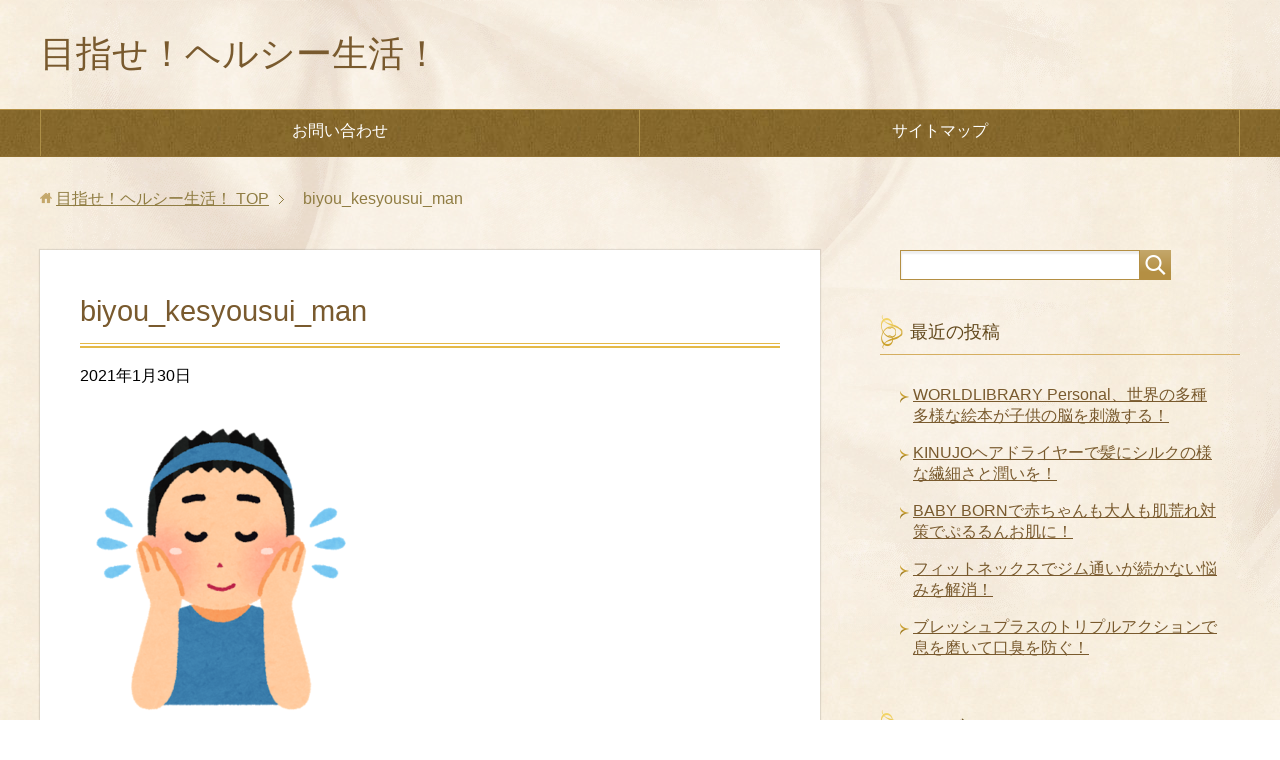

--- FILE ---
content_type: text/html; charset=UTF-8
request_url: https://mezase-healthy-seikatsu.com/%E3%83%9C%E3%83%83%E3%83%81%E3%83%A3%E3%83%B3%E3%81%A7%E7%94%B7%E3%82%82%E3%82%B9%E3%82%AD%E3%83%B3%E3%82%B1%E3%82%A2%EF%BC%81%E3%83%86%E3%82%AB%E3%83%AA%E3%82%84%E3%83%8B%E3%82%AD%E3%83%93%E8%B7%A1/biyou_kesyousui_man/
body_size: 10776
content:
<!DOCTYPE html>
<html lang="ja"
      class="col2">
<head prefix="og: http://ogp.me/ns# fb: http://ogp.me/ns/fb#">

    
    <meta charset="UTF-8">
    <meta http-equiv="X-UA-Compatible" content="IE=edge">
	        <meta name="viewport" content="width=device-width, initial-scale=1.0">
			            <meta name="keywords" content="">
				            <meta name="description" content="「biyou_kesyousui_man」のページです。 目指せ！ヘルシー生活！">
		<meta name="robots" content="noindex" />
<script type="text/javascript">
/* <![CDATA[ */
window.JetpackScriptData = {"site":{"icon":"https://i0.wp.com/mezase-healthy-seikatsu.com/wp-content/uploads/2020/09/cropped-Lets_Healthy_life_logo_512x512.jpg?w=64\u0026ssl=1","title":"目指せ！ヘルシー生活！","host":"xserver","is_wpcom_platform":false}};
/* ]]> */
</script>
	<style>img:is([sizes="auto" i], [sizes^="auto," i]) { contain-intrinsic-size: 3000px 1500px }</style>
	
		<!-- All in One SEO 4.8.5 - aioseo.com -->
		<title>biyou_kesyousui_man | 目指せ！ヘルシー生活！</title>
	<meta name="robots" content="max-image-preview:large" />
	<meta name="author" content="mormor987"/>
	<link rel="canonical" href="https://mezase-healthy-seikatsu.com/%e3%83%9c%e3%83%83%e3%83%81%e3%83%a3%e3%83%b3%e3%81%a7%e7%94%b7%e3%82%82%e3%82%b9%e3%82%ad%e3%83%b3%e3%82%b1%e3%82%a2%ef%bc%81%e3%83%86%e3%82%ab%e3%83%aa%e3%82%84%e3%83%8b%e3%82%ad%e3%83%93%e8%b7%a1/biyou_kesyousui_man/" />
	<meta name="generator" content="All in One SEO (AIOSEO) 4.8.5" />
		<meta property="og:locale" content="ja_JP" />
		<meta property="og:site_name" content="目指せ！ヘルシー生活！ | 目指せ！ヘルシー生活！" />
		<meta property="og:type" content="article" />
		<meta property="og:title" content="biyou_kesyousui_man | 目指せ！ヘルシー生活！" />
		<meta property="og:url" content="https://mezase-healthy-seikatsu.com/%e3%83%9c%e3%83%83%e3%83%81%e3%83%a3%e3%83%b3%e3%81%a7%e7%94%b7%e3%82%82%e3%82%b9%e3%82%ad%e3%83%b3%e3%82%b1%e3%82%a2%ef%bc%81%e3%83%86%e3%82%ab%e3%83%aa%e3%82%84%e3%83%8b%e3%82%ad%e3%83%93%e8%b7%a1/biyou_kesyousui_man/" />
		<meta property="article:published_time" content="2021-01-30T02:00:20+00:00" />
		<meta property="article:modified_time" content="2021-01-30T02:00:20+00:00" />
		<meta name="twitter:card" content="summary" />
		<meta name="twitter:title" content="biyou_kesyousui_man | 目指せ！ヘルシー生活！" />
		<script type="application/ld+json" class="aioseo-schema">
			{"@context":"https:\/\/schema.org","@graph":[{"@type":"BreadcrumbList","@id":"https:\/\/mezase-healthy-seikatsu.com\/%e3%83%9c%e3%83%83%e3%83%81%e3%83%a3%e3%83%b3%e3%81%a7%e7%94%b7%e3%82%82%e3%82%b9%e3%82%ad%e3%83%b3%e3%82%b1%e3%82%a2%ef%bc%81%e3%83%86%e3%82%ab%e3%83%aa%e3%82%84%e3%83%8b%e3%82%ad%e3%83%93%e8%b7%a1\/biyou_kesyousui_man\/#breadcrumblist","itemListElement":[{"@type":"ListItem","@id":"https:\/\/mezase-healthy-seikatsu.com#listItem","position":1,"name":"Home","item":"https:\/\/mezase-healthy-seikatsu.com","nextItem":{"@type":"ListItem","@id":"https:\/\/mezase-healthy-seikatsu.com\/%e3%83%9c%e3%83%83%e3%83%81%e3%83%a3%e3%83%b3%e3%81%a7%e7%94%b7%e3%82%82%e3%82%b9%e3%82%ad%e3%83%b3%e3%82%b1%e3%82%a2%ef%bc%81%e3%83%86%e3%82%ab%e3%83%aa%e3%82%84%e3%83%8b%e3%82%ad%e3%83%93%e8%b7%a1\/biyou_kesyousui_man\/#listItem","name":"biyou_kesyousui_man"}},{"@type":"ListItem","@id":"https:\/\/mezase-healthy-seikatsu.com\/%e3%83%9c%e3%83%83%e3%83%81%e3%83%a3%e3%83%b3%e3%81%a7%e7%94%b7%e3%82%82%e3%82%b9%e3%82%ad%e3%83%b3%e3%82%b1%e3%82%a2%ef%bc%81%e3%83%86%e3%82%ab%e3%83%aa%e3%82%84%e3%83%8b%e3%82%ad%e3%83%93%e8%b7%a1\/biyou_kesyousui_man\/#listItem","position":2,"name":"biyou_kesyousui_man","previousItem":{"@type":"ListItem","@id":"https:\/\/mezase-healthy-seikatsu.com#listItem","name":"Home"}}]},{"@type":"ItemPage","@id":"https:\/\/mezase-healthy-seikatsu.com\/%e3%83%9c%e3%83%83%e3%83%81%e3%83%a3%e3%83%b3%e3%81%a7%e7%94%b7%e3%82%82%e3%82%b9%e3%82%ad%e3%83%b3%e3%82%b1%e3%82%a2%ef%bc%81%e3%83%86%e3%82%ab%e3%83%aa%e3%82%84%e3%83%8b%e3%82%ad%e3%83%93%e8%b7%a1\/biyou_kesyousui_man\/#itempage","url":"https:\/\/mezase-healthy-seikatsu.com\/%e3%83%9c%e3%83%83%e3%83%81%e3%83%a3%e3%83%b3%e3%81%a7%e7%94%b7%e3%82%82%e3%82%b9%e3%82%ad%e3%83%b3%e3%82%b1%e3%82%a2%ef%bc%81%e3%83%86%e3%82%ab%e3%83%aa%e3%82%84%e3%83%8b%e3%82%ad%e3%83%93%e8%b7%a1\/biyou_kesyousui_man\/","name":"biyou_kesyousui_man | \u76ee\u6307\u305b\uff01\u30d8\u30eb\u30b7\u30fc\u751f\u6d3b\uff01","inLanguage":"ja","isPartOf":{"@id":"https:\/\/mezase-healthy-seikatsu.com\/#website"},"breadcrumb":{"@id":"https:\/\/mezase-healthy-seikatsu.com\/%e3%83%9c%e3%83%83%e3%83%81%e3%83%a3%e3%83%b3%e3%81%a7%e7%94%b7%e3%82%82%e3%82%b9%e3%82%ad%e3%83%b3%e3%82%b1%e3%82%a2%ef%bc%81%e3%83%86%e3%82%ab%e3%83%aa%e3%82%84%e3%83%8b%e3%82%ad%e3%83%93%e8%b7%a1\/biyou_kesyousui_man\/#breadcrumblist"},"author":{"@id":"https:\/\/mezase-healthy-seikatsu.com\/author\/mormor987\/#author"},"creator":{"@id":"https:\/\/mezase-healthy-seikatsu.com\/author\/mormor987\/#author"},"datePublished":"2021-01-30T11:00:20+09:00","dateModified":"2021-01-30T11:00:20+09:00"},{"@type":"Organization","@id":"https:\/\/mezase-healthy-seikatsu.com\/#organization","name":"\u76ee\u6307\u305b\uff01\u30d8\u30eb\u30b7\u30fc\u751f\u6d3b\uff01","description":"\u76ee\u6307\u305b\uff01\u30d8\u30eb\u30b7\u30fc\u751f\u6d3b\uff01","url":"https:\/\/mezase-healthy-seikatsu.com\/"},{"@type":"Person","@id":"https:\/\/mezase-healthy-seikatsu.com\/author\/mormor987\/#author","url":"https:\/\/mezase-healthy-seikatsu.com\/author\/mormor987\/","name":"mormor987","image":{"@type":"ImageObject","@id":"https:\/\/mezase-healthy-seikatsu.com\/%e3%83%9c%e3%83%83%e3%83%81%e3%83%a3%e3%83%b3%e3%81%a7%e7%94%b7%e3%82%82%e3%82%b9%e3%82%ad%e3%83%b3%e3%82%b1%e3%82%a2%ef%bc%81%e3%83%86%e3%82%ab%e3%83%aa%e3%82%84%e3%83%8b%e3%82%ad%e3%83%93%e8%b7%a1\/biyou_kesyousui_man\/#authorImage","url":"https:\/\/secure.gravatar.com\/avatar\/10d692cc50383546f72380714de47844b7a765ec9c929d2536516e58817d0a71?s=96&d=mm&r=g","width":96,"height":96,"caption":"mormor987"}},{"@type":"WebSite","@id":"https:\/\/mezase-healthy-seikatsu.com\/#website","url":"https:\/\/mezase-healthy-seikatsu.com\/","name":"\u76ee\u6307\u305b\uff01\u30d8\u30eb\u30b7\u30fc\u751f\u6d3b\uff01","description":"\u76ee\u6307\u305b\uff01\u30d8\u30eb\u30b7\u30fc\u751f\u6d3b\uff01","inLanguage":"ja","publisher":{"@id":"https:\/\/mezase-healthy-seikatsu.com\/#organization"}}]}
		</script>
		<!-- All in One SEO -->

<link rel='dns-prefetch' href='//www.google.com' />
<link rel='dns-prefetch' href='//stats.wp.com' />
<link rel="alternate" type="application/rss+xml" title="目指せ！ヘルシー生活！ &raquo; フィード" href="https://mezase-healthy-seikatsu.com/feed/" />
<link rel="alternate" type="application/rss+xml" title="目指せ！ヘルシー生活！ &raquo; コメントフィード" href="https://mezase-healthy-seikatsu.com/comments/feed/" />
<script type="text/javascript">
/* <![CDATA[ */
window._wpemojiSettings = {"baseUrl":"https:\/\/s.w.org\/images\/core\/emoji\/16.0.1\/72x72\/","ext":".png","svgUrl":"https:\/\/s.w.org\/images\/core\/emoji\/16.0.1\/svg\/","svgExt":".svg","source":{"concatemoji":"https:\/\/mezase-healthy-seikatsu.com\/wp-includes\/js\/wp-emoji-release.min.js?ver=6.8.3"}};
/*! This file is auto-generated */
!function(s,n){var o,i,e;function c(e){try{var t={supportTests:e,timestamp:(new Date).valueOf()};sessionStorage.setItem(o,JSON.stringify(t))}catch(e){}}function p(e,t,n){e.clearRect(0,0,e.canvas.width,e.canvas.height),e.fillText(t,0,0);var t=new Uint32Array(e.getImageData(0,0,e.canvas.width,e.canvas.height).data),a=(e.clearRect(0,0,e.canvas.width,e.canvas.height),e.fillText(n,0,0),new Uint32Array(e.getImageData(0,0,e.canvas.width,e.canvas.height).data));return t.every(function(e,t){return e===a[t]})}function u(e,t){e.clearRect(0,0,e.canvas.width,e.canvas.height),e.fillText(t,0,0);for(var n=e.getImageData(16,16,1,1),a=0;a<n.data.length;a++)if(0!==n.data[a])return!1;return!0}function f(e,t,n,a){switch(t){case"flag":return n(e,"\ud83c\udff3\ufe0f\u200d\u26a7\ufe0f","\ud83c\udff3\ufe0f\u200b\u26a7\ufe0f")?!1:!n(e,"\ud83c\udde8\ud83c\uddf6","\ud83c\udde8\u200b\ud83c\uddf6")&&!n(e,"\ud83c\udff4\udb40\udc67\udb40\udc62\udb40\udc65\udb40\udc6e\udb40\udc67\udb40\udc7f","\ud83c\udff4\u200b\udb40\udc67\u200b\udb40\udc62\u200b\udb40\udc65\u200b\udb40\udc6e\u200b\udb40\udc67\u200b\udb40\udc7f");case"emoji":return!a(e,"\ud83e\udedf")}return!1}function g(e,t,n,a){var r="undefined"!=typeof WorkerGlobalScope&&self instanceof WorkerGlobalScope?new OffscreenCanvas(300,150):s.createElement("canvas"),o=r.getContext("2d",{willReadFrequently:!0}),i=(o.textBaseline="top",o.font="600 32px Arial",{});return e.forEach(function(e){i[e]=t(o,e,n,a)}),i}function t(e){var t=s.createElement("script");t.src=e,t.defer=!0,s.head.appendChild(t)}"undefined"!=typeof Promise&&(o="wpEmojiSettingsSupports",i=["flag","emoji"],n.supports={everything:!0,everythingExceptFlag:!0},e=new Promise(function(e){s.addEventListener("DOMContentLoaded",e,{once:!0})}),new Promise(function(t){var n=function(){try{var e=JSON.parse(sessionStorage.getItem(o));if("object"==typeof e&&"number"==typeof e.timestamp&&(new Date).valueOf()<e.timestamp+604800&&"object"==typeof e.supportTests)return e.supportTests}catch(e){}return null}();if(!n){if("undefined"!=typeof Worker&&"undefined"!=typeof OffscreenCanvas&&"undefined"!=typeof URL&&URL.createObjectURL&&"undefined"!=typeof Blob)try{var e="postMessage("+g.toString()+"("+[JSON.stringify(i),f.toString(),p.toString(),u.toString()].join(",")+"));",a=new Blob([e],{type:"text/javascript"}),r=new Worker(URL.createObjectURL(a),{name:"wpTestEmojiSupports"});return void(r.onmessage=function(e){c(n=e.data),r.terminate(),t(n)})}catch(e){}c(n=g(i,f,p,u))}t(n)}).then(function(e){for(var t in e)n.supports[t]=e[t],n.supports.everything=n.supports.everything&&n.supports[t],"flag"!==t&&(n.supports.everythingExceptFlag=n.supports.everythingExceptFlag&&n.supports[t]);n.supports.everythingExceptFlag=n.supports.everythingExceptFlag&&!n.supports.flag,n.DOMReady=!1,n.readyCallback=function(){n.DOMReady=!0}}).then(function(){return e}).then(function(){var e;n.supports.everything||(n.readyCallback(),(e=n.source||{}).concatemoji?t(e.concatemoji):e.wpemoji&&e.twemoji&&(t(e.twemoji),t(e.wpemoji)))}))}((window,document),window._wpemojiSettings);
/* ]]> */
</script>
<style id='wp-emoji-styles-inline-css' type='text/css'>

	img.wp-smiley, img.emoji {
		display: inline !important;
		border: none !important;
		box-shadow: none !important;
		height: 1em !important;
		width: 1em !important;
		margin: 0 0.07em !important;
		vertical-align: -0.1em !important;
		background: none !important;
		padding: 0 !important;
	}
</style>
<link rel='stylesheet' id='wp-block-library-css' href='https://mezase-healthy-seikatsu.com/wp-includes/css/dist/block-library/style.min.css?ver=6.8.3' type='text/css' media='all' />
<style id='classic-theme-styles-inline-css' type='text/css'>
/*! This file is auto-generated */
.wp-block-button__link{color:#fff;background-color:#32373c;border-radius:9999px;box-shadow:none;text-decoration:none;padding:calc(.667em + 2px) calc(1.333em + 2px);font-size:1.125em}.wp-block-file__button{background:#32373c;color:#fff;text-decoration:none}
</style>
<link rel='stylesheet' id='mediaelement-css' href='https://mezase-healthy-seikatsu.com/wp-includes/js/mediaelement/mediaelementplayer-legacy.min.css?ver=4.2.17' type='text/css' media='all' />
<link rel='stylesheet' id='wp-mediaelement-css' href='https://mezase-healthy-seikatsu.com/wp-includes/js/mediaelement/wp-mediaelement.min.css?ver=6.8.3' type='text/css' media='all' />
<style id='jetpack-sharing-buttons-style-inline-css' type='text/css'>
.jetpack-sharing-buttons__services-list{display:flex;flex-direction:row;flex-wrap:wrap;gap:0;list-style-type:none;margin:5px;padding:0}.jetpack-sharing-buttons__services-list.has-small-icon-size{font-size:12px}.jetpack-sharing-buttons__services-list.has-normal-icon-size{font-size:16px}.jetpack-sharing-buttons__services-list.has-large-icon-size{font-size:24px}.jetpack-sharing-buttons__services-list.has-huge-icon-size{font-size:36px}@media print{.jetpack-sharing-buttons__services-list{display:none!important}}.editor-styles-wrapper .wp-block-jetpack-sharing-buttons{gap:0;padding-inline-start:0}ul.jetpack-sharing-buttons__services-list.has-background{padding:1.25em 2.375em}
</style>
<style id='global-styles-inline-css' type='text/css'>
:root{--wp--preset--aspect-ratio--square: 1;--wp--preset--aspect-ratio--4-3: 4/3;--wp--preset--aspect-ratio--3-4: 3/4;--wp--preset--aspect-ratio--3-2: 3/2;--wp--preset--aspect-ratio--2-3: 2/3;--wp--preset--aspect-ratio--16-9: 16/9;--wp--preset--aspect-ratio--9-16: 9/16;--wp--preset--color--black: #000000;--wp--preset--color--cyan-bluish-gray: #abb8c3;--wp--preset--color--white: #ffffff;--wp--preset--color--pale-pink: #f78da7;--wp--preset--color--vivid-red: #cf2e2e;--wp--preset--color--luminous-vivid-orange: #ff6900;--wp--preset--color--luminous-vivid-amber: #fcb900;--wp--preset--color--light-green-cyan: #7bdcb5;--wp--preset--color--vivid-green-cyan: #00d084;--wp--preset--color--pale-cyan-blue: #8ed1fc;--wp--preset--color--vivid-cyan-blue: #0693e3;--wp--preset--color--vivid-purple: #9b51e0;--wp--preset--gradient--vivid-cyan-blue-to-vivid-purple: linear-gradient(135deg,rgba(6,147,227,1) 0%,rgb(155,81,224) 100%);--wp--preset--gradient--light-green-cyan-to-vivid-green-cyan: linear-gradient(135deg,rgb(122,220,180) 0%,rgb(0,208,130) 100%);--wp--preset--gradient--luminous-vivid-amber-to-luminous-vivid-orange: linear-gradient(135deg,rgba(252,185,0,1) 0%,rgba(255,105,0,1) 100%);--wp--preset--gradient--luminous-vivid-orange-to-vivid-red: linear-gradient(135deg,rgba(255,105,0,1) 0%,rgb(207,46,46) 100%);--wp--preset--gradient--very-light-gray-to-cyan-bluish-gray: linear-gradient(135deg,rgb(238,238,238) 0%,rgb(169,184,195) 100%);--wp--preset--gradient--cool-to-warm-spectrum: linear-gradient(135deg,rgb(74,234,220) 0%,rgb(151,120,209) 20%,rgb(207,42,186) 40%,rgb(238,44,130) 60%,rgb(251,105,98) 80%,rgb(254,248,76) 100%);--wp--preset--gradient--blush-light-purple: linear-gradient(135deg,rgb(255,206,236) 0%,rgb(152,150,240) 100%);--wp--preset--gradient--blush-bordeaux: linear-gradient(135deg,rgb(254,205,165) 0%,rgb(254,45,45) 50%,rgb(107,0,62) 100%);--wp--preset--gradient--luminous-dusk: linear-gradient(135deg,rgb(255,203,112) 0%,rgb(199,81,192) 50%,rgb(65,88,208) 100%);--wp--preset--gradient--pale-ocean: linear-gradient(135deg,rgb(255,245,203) 0%,rgb(182,227,212) 50%,rgb(51,167,181) 100%);--wp--preset--gradient--electric-grass: linear-gradient(135deg,rgb(202,248,128) 0%,rgb(113,206,126) 100%);--wp--preset--gradient--midnight: linear-gradient(135deg,rgb(2,3,129) 0%,rgb(40,116,252) 100%);--wp--preset--font-size--small: 13px;--wp--preset--font-size--medium: 20px;--wp--preset--font-size--large: 36px;--wp--preset--font-size--x-large: 42px;--wp--preset--spacing--20: 0.44rem;--wp--preset--spacing--30: 0.67rem;--wp--preset--spacing--40: 1rem;--wp--preset--spacing--50: 1.5rem;--wp--preset--spacing--60: 2.25rem;--wp--preset--spacing--70: 3.38rem;--wp--preset--spacing--80: 5.06rem;--wp--preset--shadow--natural: 6px 6px 9px rgba(0, 0, 0, 0.2);--wp--preset--shadow--deep: 12px 12px 50px rgba(0, 0, 0, 0.4);--wp--preset--shadow--sharp: 6px 6px 0px rgba(0, 0, 0, 0.2);--wp--preset--shadow--outlined: 6px 6px 0px -3px rgba(255, 255, 255, 1), 6px 6px rgba(0, 0, 0, 1);--wp--preset--shadow--crisp: 6px 6px 0px rgba(0, 0, 0, 1);}:where(.is-layout-flex){gap: 0.5em;}:where(.is-layout-grid){gap: 0.5em;}body .is-layout-flex{display: flex;}.is-layout-flex{flex-wrap: wrap;align-items: center;}.is-layout-flex > :is(*, div){margin: 0;}body .is-layout-grid{display: grid;}.is-layout-grid > :is(*, div){margin: 0;}:where(.wp-block-columns.is-layout-flex){gap: 2em;}:where(.wp-block-columns.is-layout-grid){gap: 2em;}:where(.wp-block-post-template.is-layout-flex){gap: 1.25em;}:where(.wp-block-post-template.is-layout-grid){gap: 1.25em;}.has-black-color{color: var(--wp--preset--color--black) !important;}.has-cyan-bluish-gray-color{color: var(--wp--preset--color--cyan-bluish-gray) !important;}.has-white-color{color: var(--wp--preset--color--white) !important;}.has-pale-pink-color{color: var(--wp--preset--color--pale-pink) !important;}.has-vivid-red-color{color: var(--wp--preset--color--vivid-red) !important;}.has-luminous-vivid-orange-color{color: var(--wp--preset--color--luminous-vivid-orange) !important;}.has-luminous-vivid-amber-color{color: var(--wp--preset--color--luminous-vivid-amber) !important;}.has-light-green-cyan-color{color: var(--wp--preset--color--light-green-cyan) !important;}.has-vivid-green-cyan-color{color: var(--wp--preset--color--vivid-green-cyan) !important;}.has-pale-cyan-blue-color{color: var(--wp--preset--color--pale-cyan-blue) !important;}.has-vivid-cyan-blue-color{color: var(--wp--preset--color--vivid-cyan-blue) !important;}.has-vivid-purple-color{color: var(--wp--preset--color--vivid-purple) !important;}.has-black-background-color{background-color: var(--wp--preset--color--black) !important;}.has-cyan-bluish-gray-background-color{background-color: var(--wp--preset--color--cyan-bluish-gray) !important;}.has-white-background-color{background-color: var(--wp--preset--color--white) !important;}.has-pale-pink-background-color{background-color: var(--wp--preset--color--pale-pink) !important;}.has-vivid-red-background-color{background-color: var(--wp--preset--color--vivid-red) !important;}.has-luminous-vivid-orange-background-color{background-color: var(--wp--preset--color--luminous-vivid-orange) !important;}.has-luminous-vivid-amber-background-color{background-color: var(--wp--preset--color--luminous-vivid-amber) !important;}.has-light-green-cyan-background-color{background-color: var(--wp--preset--color--light-green-cyan) !important;}.has-vivid-green-cyan-background-color{background-color: var(--wp--preset--color--vivid-green-cyan) !important;}.has-pale-cyan-blue-background-color{background-color: var(--wp--preset--color--pale-cyan-blue) !important;}.has-vivid-cyan-blue-background-color{background-color: var(--wp--preset--color--vivid-cyan-blue) !important;}.has-vivid-purple-background-color{background-color: var(--wp--preset--color--vivid-purple) !important;}.has-black-border-color{border-color: var(--wp--preset--color--black) !important;}.has-cyan-bluish-gray-border-color{border-color: var(--wp--preset--color--cyan-bluish-gray) !important;}.has-white-border-color{border-color: var(--wp--preset--color--white) !important;}.has-pale-pink-border-color{border-color: var(--wp--preset--color--pale-pink) !important;}.has-vivid-red-border-color{border-color: var(--wp--preset--color--vivid-red) !important;}.has-luminous-vivid-orange-border-color{border-color: var(--wp--preset--color--luminous-vivid-orange) !important;}.has-luminous-vivid-amber-border-color{border-color: var(--wp--preset--color--luminous-vivid-amber) !important;}.has-light-green-cyan-border-color{border-color: var(--wp--preset--color--light-green-cyan) !important;}.has-vivid-green-cyan-border-color{border-color: var(--wp--preset--color--vivid-green-cyan) !important;}.has-pale-cyan-blue-border-color{border-color: var(--wp--preset--color--pale-cyan-blue) !important;}.has-vivid-cyan-blue-border-color{border-color: var(--wp--preset--color--vivid-cyan-blue) !important;}.has-vivid-purple-border-color{border-color: var(--wp--preset--color--vivid-purple) !important;}.has-vivid-cyan-blue-to-vivid-purple-gradient-background{background: var(--wp--preset--gradient--vivid-cyan-blue-to-vivid-purple) !important;}.has-light-green-cyan-to-vivid-green-cyan-gradient-background{background: var(--wp--preset--gradient--light-green-cyan-to-vivid-green-cyan) !important;}.has-luminous-vivid-amber-to-luminous-vivid-orange-gradient-background{background: var(--wp--preset--gradient--luminous-vivid-amber-to-luminous-vivid-orange) !important;}.has-luminous-vivid-orange-to-vivid-red-gradient-background{background: var(--wp--preset--gradient--luminous-vivid-orange-to-vivid-red) !important;}.has-very-light-gray-to-cyan-bluish-gray-gradient-background{background: var(--wp--preset--gradient--very-light-gray-to-cyan-bluish-gray) !important;}.has-cool-to-warm-spectrum-gradient-background{background: var(--wp--preset--gradient--cool-to-warm-spectrum) !important;}.has-blush-light-purple-gradient-background{background: var(--wp--preset--gradient--blush-light-purple) !important;}.has-blush-bordeaux-gradient-background{background: var(--wp--preset--gradient--blush-bordeaux) !important;}.has-luminous-dusk-gradient-background{background: var(--wp--preset--gradient--luminous-dusk) !important;}.has-pale-ocean-gradient-background{background: var(--wp--preset--gradient--pale-ocean) !important;}.has-electric-grass-gradient-background{background: var(--wp--preset--gradient--electric-grass) !important;}.has-midnight-gradient-background{background: var(--wp--preset--gradient--midnight) !important;}.has-small-font-size{font-size: var(--wp--preset--font-size--small) !important;}.has-medium-font-size{font-size: var(--wp--preset--font-size--medium) !important;}.has-large-font-size{font-size: var(--wp--preset--font-size--large) !important;}.has-x-large-font-size{font-size: var(--wp--preset--font-size--x-large) !important;}
:where(.wp-block-post-template.is-layout-flex){gap: 1.25em;}:where(.wp-block-post-template.is-layout-grid){gap: 1.25em;}
:where(.wp-block-columns.is-layout-flex){gap: 2em;}:where(.wp-block-columns.is-layout-grid){gap: 2em;}
:root :where(.wp-block-pullquote){font-size: 1.5em;line-height: 1.6;}
</style>
<link rel='stylesheet' id='contact-form-7-css' href='https://mezase-healthy-seikatsu.com/wp-content/plugins/contact-form-7/includes/css/styles.css?ver=6.1.1' type='text/css' media='all' />
<link rel='stylesheet' id='toc-screen-css' href='https://mezase-healthy-seikatsu.com/wp-content/plugins/table-of-contents-plus/screen.min.css?ver=2411.1' type='text/css' media='all' />
<link rel='stylesheet' id='keni_base-css' href='https://mezase-healthy-seikatsu.com/wp-content/themes/keni71_wp_beauty_gold_202008101614/base.css?ver=6.8.3' type='text/css' media='all' />
<link rel='stylesheet' id='keni_rwd-css' href='https://mezase-healthy-seikatsu.com/wp-content/themes/keni71_wp_beauty_gold_202008101614/rwd.css?ver=6.8.3' type='text/css' media='all' />
<script type="text/javascript" src="https://mezase-healthy-seikatsu.com/wp-includes/js/jquery/jquery.min.js?ver=3.7.1" id="jquery-core-js"></script>
<script type="text/javascript" src="https://mezase-healthy-seikatsu.com/wp-includes/js/jquery/jquery-migrate.min.js?ver=3.4.1" id="jquery-migrate-js"></script>
<link rel="https://api.w.org/" href="https://mezase-healthy-seikatsu.com/wp-json/" /><link rel="alternate" title="JSON" type="application/json" href="https://mezase-healthy-seikatsu.com/wp-json/wp/v2/media/250" /><link rel="EditURI" type="application/rsd+xml" title="RSD" href="https://mezase-healthy-seikatsu.com/xmlrpc.php?rsd" />
<meta name="generator" content="WordPress 6.8.3" />
<link rel='shortlink' href='https://mezase-healthy-seikatsu.com/?p=250' />
<link rel="alternate" title="oEmbed (JSON)" type="application/json+oembed" href="https://mezase-healthy-seikatsu.com/wp-json/oembed/1.0/embed?url=https%3A%2F%2Fmezase-healthy-seikatsu.com%2F%25e3%2583%259c%25e3%2583%2583%25e3%2583%2581%25e3%2583%25a3%25e3%2583%25b3%25e3%2581%25a7%25e7%2594%25b7%25e3%2582%2582%25e3%2582%25b9%25e3%2582%25ad%25e3%2583%25b3%25e3%2582%25b1%25e3%2582%25a2%25ef%25bc%2581%25e3%2583%2586%25e3%2582%25ab%25e3%2583%25aa%25e3%2582%2584%25e3%2583%258b%25e3%2582%25ad%25e3%2583%2593%25e8%25b7%25a1%2Fbiyou_kesyousui_man%2F" />
<link rel="alternate" title="oEmbed (XML)" type="text/xml+oembed" href="https://mezase-healthy-seikatsu.com/wp-json/oembed/1.0/embed?url=https%3A%2F%2Fmezase-healthy-seikatsu.com%2F%25e3%2583%259c%25e3%2583%2583%25e3%2583%2581%25e3%2583%25a3%25e3%2583%25b3%25e3%2581%25a7%25e7%2594%25b7%25e3%2582%2582%25e3%2582%25b9%25e3%2582%25ad%25e3%2583%25b3%25e3%2582%25b1%25e3%2582%25a2%25ef%25bc%2581%25e3%2583%2586%25e3%2582%25ab%25e3%2583%25aa%25e3%2582%2584%25e3%2583%258b%25e3%2582%25ad%25e3%2583%2593%25e8%25b7%25a1%2Fbiyou_kesyousui_man%2F&#038;format=xml" />
	<style>img#wpstats{display:none}</style>
		<link rel="icon" href="https://mezase-healthy-seikatsu.com/wp-content/uploads/2020/09/cropped-Lets_Healthy_life_logo_512x512-32x32.jpg" sizes="32x32" />
<link rel="icon" href="https://mezase-healthy-seikatsu.com/wp-content/uploads/2020/09/cropped-Lets_Healthy_life_logo_512x512-192x192.jpg" sizes="192x192" />
<link rel="apple-touch-icon" href="https://mezase-healthy-seikatsu.com/wp-content/uploads/2020/09/cropped-Lets_Healthy_life_logo_512x512-180x180.jpg" />
<meta name="msapplication-TileImage" content="https://mezase-healthy-seikatsu.com/wp-content/uploads/2020/09/cropped-Lets_Healthy_life_logo_512x512-270x270.jpg" />
    <!--[if lt IE 9]>
    <script src="https://mezase-healthy-seikatsu.com/wp-content/themes/keni71_wp_beauty_gold_202008101614/js/html5.js"></script><![endif]-->
	<!-- Global site tag (gtag.js) - Google Analytics -->
<script async src="https://www.googletagmanager.com/gtag/js?id=UA-131508063-6"></script>
<script>
  window.dataLayer = window.dataLayer || [];
  function gtag(){dataLayer.push(arguments);}
  gtag('js', new Date());

  gtag('config', 'UA-131508063-6');
</script>


</head>
    <body class="attachment wp-singular attachment-template-default single single-attachment postid-250 attachmentid-250 attachment-png wp-theme-keni71_wp_beauty_gold_202008101614">
	
    <div class="container">
        <header id="top" class="site-header ">
            <div class="site-header-in">
                <div class="site-header-conts">
					                        <p class="site-title"><a
                                    href="https://mezase-healthy-seikatsu.com">目指せ！ヘルシー生活！</a>
                        </p>
					                </div>
            </div>
			                <!--▼グローバルナビ-->
                <nav class="global-nav">
                    <div class="global-nav-in">
                        <div class="global-nav-panel"><span class="btn-global-nav icon-gn-menu">メニュー</span></div>
                        <ul id="menu">
							<li class="menu-item menu-item-type-post_type menu-item-object-page menu-item-19"><a href="https://mezase-healthy-seikatsu.com/contact_us/">お問い合わせ</a></li>
<li class="menu-item menu-item-type-post_type menu-item-object-page menu-item-20"><a href="https://mezase-healthy-seikatsu.com/%e3%82%b5%e3%82%a4%e3%83%88%e3%83%9e%e3%83%83%e3%83%97/">サイトマップ</a></li>
                        </ul>
                    </div>
                </nav>
                <!--▲グローバルナビ-->
			        </header>
		        <!--▲サイトヘッダー-->

<div class="main-body">
<div class="main-body-in">

		<nav class="breadcrumbs">
			<ol class="breadcrumbs-in" itemscope itemtype="http://schema.org/BreadcrumbList">
				<li class="bcl-first" itemprop="itemListElement" itemscope itemtype="http://schema.org/ListItem">
	<a itemprop="item" href="https://mezase-healthy-seikatsu.com"><span itemprop="name">目指せ！ヘルシー生活！</span> TOP</a>
	<meta itemprop="position" content="1" />
</li>
<li class="bcl-last">biyou_kesyousui_man</li>
			</ol>
		</nav>
	
	<!--▼メインコンテンツ-->
	<main>
	<div class="main-conts">

		<!--記事-->
		<article id="post-250" class="section-wrap post-250 attachment type-attachment status-inherit">
			<div class="section-in">

			<header class="article-header">
				<h1 class="section-title" itemprop="headline">biyou_kesyousui_man</h1>
				<p class="post-date"><time datetime="2021-01-30" itemprop="datePublished" content="2021-01-30" >2021年1月30日</time></p>
				<meta itemprop="dateModified" content="2021-01-30">
															</header>

			<div class="article-body">
			<p class="attachment"><a href='https://mezase-healthy-seikatsu.com/wp-content/uploads/2020/09/biyou_kesyousui_man.png'><img fetchpriority="high" decoding="async" width="280" height="300" src="https://mezase-healthy-seikatsu.com/wp-content/uploads/2020/09/biyou_kesyousui_man-280x300.png" class="attachment-medium size-medium" alt="" srcset="https://mezase-healthy-seikatsu.com/wp-content/uploads/2020/09/biyou_kesyousui_man-280x300.png 280w, https://mezase-healthy-seikatsu.com/wp-content/uploads/2020/09/biyou_kesyousui_man.png 373w" sizes="(max-width: 280px) 100vw, 280px" /></a></p>
			</div><!--article-body-->

						
						<div class="page-nav-bf cont-nav">

<p class="page-nav-prev">「<a href="https://mezase-healthy-seikatsu.com/%e3%83%9c%e3%83%83%e3%83%81%e3%83%a3%e3%83%b3%e3%81%a7%e7%94%b7%e3%82%82%e3%82%b9%e3%82%ad%e3%83%b3%e3%82%b1%e3%82%a2%ef%bc%81%e3%83%86%e3%82%ab%e3%83%aa%e3%82%84%e3%83%8b%e3%82%ad%e3%83%93%e8%b7%a1/" rel="prev">ボッチャンで男もスキンケア！テカリやニキビ跡を改善しよう！</a>」</p>
			</div>
			
			<section id="comments" class="comments-area">
			
<!-- You can start editing here. -->


			<!-- If comments are closed. -->
		<!--<p class="nocomments">コメントは受け付けていません。</p>-->

			</section>

			</div><!--section-in-->
		</article><!--記事-->


	</div><!--main-conts-->
	</main>
	<!--▲メインコンテンツ-->

	    <!--▼サブコンテンツ-->
    <aside class="sub-conts sidebar">
		<section id="search-2" class="section-wrap widget-conts widget_search"><div class="section-in"><form method="get" id="searchform" action="https://mezase-healthy-seikatsu.com/">
	<div class="search-box">
		<input class="search" type="text" value="" name="s" id="s"><button id="searchsubmit" class="btn-search"><img alt="検索" width="32" height="20" src="https://mezase-healthy-seikatsu.com/wp-content/themes/keni71_wp_beauty_gold_202008101614/images/icon/icon-btn-search.png"></button>
	</div>
</form></div></section>
		<section id="recent-posts-2" class="section-wrap widget-conts widget_recent_entries"><div class="section-in">
		<h3 class="section-title">最近の投稿</h3>
		<ul>
											<li>
					<a href="https://mezase-healthy-seikatsu.com/worldlibrary-personal%e3%80%81%e4%b8%96%e7%95%8c%e3%81%ae%e5%a4%9a%e7%a8%ae%e5%a4%9a%e6%a7%98%e3%81%aa%e7%b5%b5%e6%9c%ac%e3%81%8c%e5%ad%90%e4%be%9b%e3%81%ae%e8%84%b3%e3%82%92%e5%88%ba%e6%bf%80/">WORLDLIBRARY Personal、世界の多種多様な絵本が子供の脳を刺激する！</a>
									</li>
											<li>
					<a href="https://mezase-healthy-seikatsu.com/kinujo%e3%83%98%e3%82%a2%e3%83%89%e3%83%a9%e3%82%a4%e3%83%a4%e3%83%bc%e3%81%a7%e9%ab%aa%e3%81%ab%e3%82%b7%e3%83%ab%e3%82%af%e3%81%ae%e6%a7%98%e3%81%aa%e7%b9%8a%e7%b4%b0%e3%81%95%e3%81%a8%e6%bd%a4/">KINUJOヘアドライヤーで髪にシルクの様な繊細さと潤いを！</a>
									</li>
											<li>
					<a href="https://mezase-healthy-seikatsu.com/baby-born%e3%81%a7%e8%b5%a4%e3%81%a1%e3%82%83%e3%82%93%e3%82%82%e5%a4%a7%e4%ba%ba%e3%82%82%e8%82%8c%e8%8d%92%e3%82%8c%e5%af%be%e7%ad%96%e3%81%a7%e3%81%b7%e3%82%8b%e3%82%8b%e3%82%93%e3%81%8a%e8%82%8c/">BABY BORNで赤ちゃんも大人も肌荒れ対策でぷるるんお肌に！</a>
									</li>
											<li>
					<a href="https://mezase-healthy-seikatsu.com/%e3%83%95%e3%82%a3%e3%83%83%e3%83%88%e3%83%8d%e3%83%83%e3%82%af%e3%82%b9%e3%81%a7%e3%82%b7%e3%82%99%e3%83%a0%e9%80%9a%e3%81%84%e3%81%8b%e3%82%99%e7%b6%9a%e3%81%8b%e3%81%aa%e3%81%84%e6%82%a9%e3%81%bf/">フィットネックスでジム通いが続かない悩みを解消！</a>
									</li>
											<li>
					<a href="https://mezase-healthy-seikatsu.com/%e3%83%95%e3%82%99%e3%83%ac%e3%83%83%e3%82%b7%e3%83%a5%e3%83%95%e3%82%9a%e3%83%a9%e3%82%b9/">ブレッシュプラスのトリプルアクションで息を磨いて口臭を防ぐ！</a>
									</li>
					</ul>

		</div></section><section id="categories-2" class="section-wrap widget-conts widget_categories"><div class="section-in"><h3 class="section-title">カテゴリー</h3>
			<ul>
					<li class="cat-item cat-item-127"><a href="https://mezase-healthy-seikatsu.com/category/%e3%82%b9%e3%82%ad%e3%83%b3%e3%82%b1%e3%82%a2/">スキンケア</a>
</li>
	<li class="cat-item cat-item-194"><a href="https://mezase-healthy-seikatsu.com/category/%e3%83%96%e3%83%ac%e3%82%b9%e3%82%b1%e3%82%a2/">ブレスケア</a>
</li>
	<li class="cat-item cat-item-4"><a href="https://mezase-healthy-seikatsu.com/category/%e3%83%98%e3%82%a2%e3%82%b1%e3%82%a2/">ヘアケア</a>
</li>
	<li class="cat-item cat-item-212"><a href="https://mezase-healthy-seikatsu.com/category/%e3%83%98%e3%83%ab%e3%82%b9%e3%82%b1%e3%82%a2/">ヘルスケア</a>
</li>
	<li class="cat-item cat-item-84"><a href="https://mezase-healthy-seikatsu.com/category/%e3%83%9a%e3%83%83%e3%83%88%e3%83%98%e3%83%ab%e3%82%b9/">ペットヘルス</a>
</li>
	<li class="cat-item cat-item-5"><a href="https://mezase-healthy-seikatsu.com/category/%e3%83%a1%e3%83%b3%e3%82%ba%e3%82%b3%e3%82%b9%e3%83%a1/">メンズコスメ</a>
</li>
	<li class="cat-item cat-item-47"><a href="https://mezase-healthy-seikatsu.com/category/%e5%81%a5%e5%ba%b7%e9%a3%9f%e5%93%81/">健康食品</a>
</li>
	<li class="cat-item cat-item-232"><a href="https://mezase-healthy-seikatsu.com/category/%e5%ad%90%e8%82%b2%e3%81%a6/">子育て</a>
</li>
	<li class="cat-item cat-item-169"><a href="https://mezase-healthy-seikatsu.com/category/%e5%ae%85%e9%85%8d%e3%82%b5%e3%83%bc%e3%83%93%e3%82%b9/">宅配サービス</a>
</li>
	<li class="cat-item cat-item-35"><a href="https://mezase-healthy-seikatsu.com/category/%e7%be%8e%e5%ae%b9/">美容</a>
</li>
			</ul>

			</div></section>    </aside>
    <!--▲サブコンテンツ-->

	
</div>
</div>

<!--▼サイトフッター-->
<footer class="site-footer">
	<div class="site-footer-in">
	<div class="site-footer-conts">
	</div>
	</div>
	<div class="copyright">
		<p><small>(C) 2020 目指せ！ヘルシー生活！</small></p>
	</div>
</footer>
<!--▲サイトフッター-->


<!--▼ページトップ-->
<p class="page-top"><a href="#top"><img class="over" src="https://mezase-healthy-seikatsu.com/wp-content/themes/keni71_wp_beauty_gold_202008101614/images/common/page-top_off.png" width="80" height="80" alt="ページの先頭へ"></a></p>
<!--▲ページトップ-->

</div><!--container-->

<script type="speculationrules">
{"prefetch":[{"source":"document","where":{"and":[{"href_matches":"\/*"},{"not":{"href_matches":["\/wp-*.php","\/wp-admin\/*","\/wp-content\/uploads\/*","\/wp-content\/*","\/wp-content\/plugins\/*","\/wp-content\/themes\/keni71_wp_beauty_gold_202008101614\/*","\/*\\?(.+)"]}},{"not":{"selector_matches":"a[rel~=\"nofollow\"]"}},{"not":{"selector_matches":".no-prefetch, .no-prefetch a"}}]},"eagerness":"conservative"}]}
</script>
<script type="text/javascript" src="https://mezase-healthy-seikatsu.com/wp-includes/js/dist/hooks.min.js?ver=4d63a3d491d11ffd8ac6" id="wp-hooks-js"></script>
<script type="text/javascript" src="https://mezase-healthy-seikatsu.com/wp-includes/js/dist/i18n.min.js?ver=5e580eb46a90c2b997e6" id="wp-i18n-js"></script>
<script type="text/javascript" id="wp-i18n-js-after">
/* <![CDATA[ */
wp.i18n.setLocaleData( { 'text direction\u0004ltr': [ 'ltr' ] } );
/* ]]> */
</script>
<script type="text/javascript" src="https://mezase-healthy-seikatsu.com/wp-content/plugins/contact-form-7/includes/swv/js/index.js?ver=6.1.1" id="swv-js"></script>
<script type="text/javascript" id="contact-form-7-js-translations">
/* <![CDATA[ */
( function( domain, translations ) {
	var localeData = translations.locale_data[ domain ] || translations.locale_data.messages;
	localeData[""].domain = domain;
	wp.i18n.setLocaleData( localeData, domain );
} )( "contact-form-7", {"translation-revision-date":"2025-08-05 08:50:03+0000","generator":"GlotPress\/4.0.1","domain":"messages","locale_data":{"messages":{"":{"domain":"messages","plural-forms":"nplurals=1; plural=0;","lang":"ja_JP"},"This contact form is placed in the wrong place.":["\u3053\u306e\u30b3\u30f3\u30bf\u30af\u30c8\u30d5\u30a9\u30fc\u30e0\u306f\u9593\u9055\u3063\u305f\u4f4d\u7f6e\u306b\u7f6e\u304b\u308c\u3066\u3044\u307e\u3059\u3002"],"Error:":["\u30a8\u30e9\u30fc:"]}},"comment":{"reference":"includes\/js\/index.js"}} );
/* ]]> */
</script>
<script type="text/javascript" id="contact-form-7-js-before">
/* <![CDATA[ */
var wpcf7 = {
    "api": {
        "root": "https:\/\/mezase-healthy-seikatsu.com\/wp-json\/",
        "namespace": "contact-form-7\/v1"
    }
};
/* ]]> */
</script>
<script type="text/javascript" src="https://mezase-healthy-seikatsu.com/wp-content/plugins/contact-form-7/includes/js/index.js?ver=6.1.1" id="contact-form-7-js"></script>
<script type="text/javascript" id="toc-front-js-extra">
/* <![CDATA[ */
var tocplus = {"visibility_show":"\u8868\u793a","visibility_hide":"\u975e\u8868\u793a","width":"Auto"};
/* ]]> */
</script>
<script type="text/javascript" src="https://mezase-healthy-seikatsu.com/wp-content/plugins/table-of-contents-plus/front.min.js?ver=2411.1" id="toc-front-js"></script>
<script type="text/javascript" id="google-invisible-recaptcha-js-before">
/* <![CDATA[ */
var renderInvisibleReCaptcha = function() {

    for (var i = 0; i < document.forms.length; ++i) {
        var form = document.forms[i];
        var holder = form.querySelector('.inv-recaptcha-holder');

        if (null === holder) continue;
		holder.innerHTML = '';

         (function(frm){
			var cf7SubmitElm = frm.querySelector('.wpcf7-submit');
            var holderId = grecaptcha.render(holder,{
                'sitekey': '6LflrrEbAAAAACAqxXgJbxn-Rc0pQ2RpuzvCM6HD', 'size': 'invisible', 'badge' : 'bottomright',
                'callback' : function (recaptchaToken) {
					if((null !== cf7SubmitElm) && (typeof jQuery != 'undefined')){jQuery(frm).submit();grecaptcha.reset(holderId);return;}
					 HTMLFormElement.prototype.submit.call(frm);
                },
                'expired-callback' : function(){grecaptcha.reset(holderId);}
            });

			if(null !== cf7SubmitElm && (typeof jQuery != 'undefined') ){
				jQuery(cf7SubmitElm).off('click').on('click', function(clickEvt){
					clickEvt.preventDefault();
					grecaptcha.execute(holderId);
				});
			}
			else
			{
				frm.onsubmit = function (evt){evt.preventDefault();grecaptcha.execute(holderId);};
			}


        })(form);
    }
};
/* ]]> */
</script>
<script type="text/javascript" async defer src="https://www.google.com/recaptcha/api.js?onload=renderInvisibleReCaptcha&amp;render=explicit" id="google-invisible-recaptcha-js"></script>
<script type="text/javascript" src="https://mezase-healthy-seikatsu.com/wp-content/themes/keni71_wp_beauty_gold_202008101614/js/socialButton.js?ver=6.8.3" id="my-social-js"></script>
<script type="text/javascript" src="https://mezase-healthy-seikatsu.com/wp-content/themes/keni71_wp_beauty_gold_202008101614/js/utility.js?ver=6.8.3" id="my-utility-js"></script>
<script type="text/javascript" id="jetpack-stats-js-before">
/* <![CDATA[ */
_stq = window._stq || [];
_stq.push([ "view", JSON.parse("{\"v\":\"ext\",\"blog\":\"182997971\",\"post\":\"250\",\"tz\":\"9\",\"srv\":\"mezase-healthy-seikatsu.com\",\"j\":\"1:14.8\"}") ]);
_stq.push([ "clickTrackerInit", "182997971", "250" ]);
/* ]]> */
</script>
<script type="text/javascript" src="https://stats.wp.com/e-202604.js" id="jetpack-stats-js" defer="defer" data-wp-strategy="defer"></script>
	

</body>
</html>